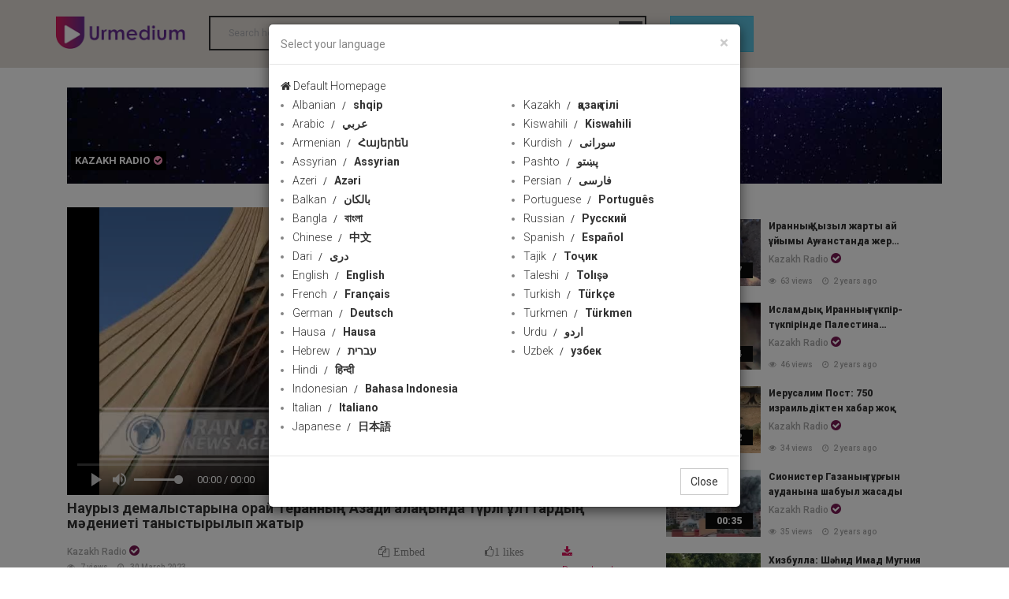

--- FILE ---
content_type: text/html; charset=utf-8
request_url: http://112481749.r.worldcdn.net/c/kazakhradio/122780
body_size: 10067
content:


<!DOCTYPE html>

<html xmlns="http://www.w3.org/1999/xhtml">
<head><meta charset="utf-8" /><meta http-equiv="X-UA-Compatible" content="IE=edge" /><title>
	Наурыз демалыстарына орай Теһранның Азади алаңында түрлі ұлттардың мәдениеті таныстырылып жатыр | Urmedium
</title><meta name="viewport" content="width=device-width, initial-scale=1.0" />
    <!-- Bootstrap Core CSS -->
    <link href="../../css/bootstrap.min.css" rel="stylesheet" />
    <!-- Owl Carousel Assets -->
    <link href="../../assets/font-awesome-4.7.0/css/font-awesome.min.css" rel="stylesheet" /><link id="iconimg" rel="icon" href="/img/ico.png" />
    <!--Google Fonts-->
    <link href="https://fonts.googleapis.com/css?family=Open+Sans:400,600,700,800|Raleway:400,500,700|Roboto:300,400,500,700,900|Ubuntu:300,300i,400,400i,500,500i,700" rel="stylesheet" />
    <!-- Main CSS -->
    <link rel="stylesheet" href="../../css/style.css" />
    <!-- Responsive CSS -->
    <link rel="stylesheet" href="../../css/responsive.css" />


   


    <!-- HTML5 Shim and Respond.js IE8 support of HTML5 elements and media queries -->
    <!-- WARNING: Respond.js doesn't work if you view the page via file:// -->
    <!--[if lt IE 9]>
            <script src="https://oss.maxcdn.com/libs/html5shiv/3.7.0/html5shiv.js"></script>
            <script src="https://oss.maxcdn.com/libs/respond.js/1.4.2/respond.min.js"></script>
        <![endif]-->


  

    
    <meta name="keywords" content="наурыз мейрамы">
    <link rel="canonical" href="https://www.urmedium.net/c/kazakhradio/122780" />
    <meta property="og:site_name" content="Urmedium.net" />
    <link id="iconimg" rel="icon" href="/img/ico.png" />
    <meta name="description" content="Наурыз демалыстарына орай Теһранның Азади алаңында Иранда өмір сүретін түрлі ұлттардың фестивалі өтіп жатыр." />
    <meta name="keywords" content="" />
    <meta property="og:type" content="video" />
    <meta property="og:title" content="Наурыз демалыстарына орай Теһранның Азади алаңында түрлі ұлттардың мәдениеті таныстырылып жатыр" />
    <meta property="og:description" content="Наурыз демалыстарына орай Теһранның Азади алаңында Иранда өмір сүретін түрлі ұлттардың фестивалі өтіп жатыр." />
    <meta property="og:image" content="https://www.urmedium.net/media/video//2023/03/30/638157960616530486thumb.jpg" />
    <meta property="og:image:secure_url" content="https://www.urmedium.net/media/video//2023/03/30/638157960616530486thumb.jpg" />
    <meta property="og:image:width" content="852" />
    <meta property="og:image:height" content="480" />
    <meta property="og:image:type" content="image/jpg" />
    <meta property="og:video" content="https://www.urmedium.net/media/video//2023/03/30/638157960616530486video.mp4" />
    <meta property="og:video:url" content="https://www.urmedium.net/media/video//2023/03/30/638157960616530486video.mp4" />
    <meta property="og:video:secure_url" content="https://www.urmedium.net/media/video//2023/03/30/638157960616530486video.mp4" />
    <meta property="og:video:type" content="video/mp4" />
    <meta property="og:video:width" content="852" />
    <meta property="og:video:height" content="480" />
    <meta name="DC.Identifier" content="http://www.urmedium.net/c/kazakhradio/122780" />
    <meta name="DC.Date.Created" content="2023-03-30 18:01:54" />
    <meta name="DC.Type" content="video" />
    <meta name="DC.Title" content="Наурыз демалыстарына орай Теһранның Азади алаңында түрлі ұлттардың мәдениеті таныстырылып жатыр" />
    <meta name="DC.Description" content="Наурыз демалыстарына орай Теһранның Азади алаңында Иранда өмір сүретін түрлі ұлттардың фестивалі өтіп жатыр." />

    <meta name="DC.Publisher" content="Наурыз демалыстарына орай Теһранның Азади алаңында түрлі ұлттардың мәдениеті таныстырылып жатыр" />

    <meta name="title" content="Наурыз демалыстарына орай Теһранның Азади алаңында түрлі ұлттардың мәдениеті таныстырылып жатыр" />
    <meta property="video:duration" content="" />
    <meta name="twitter:card" content="summary_large_image" />
    <meta name="twitter:site" content="@urmediumcom" />
    <meta name="twitter:title" content="Наурыз демалыстарына орай Теһранның Азади алаңында түрлі ұлттардың мәдениеті таныстырылып жатыр" />
    <meta name="twitter:description" content="Наурыз демалыстарына орай Теһранның Азади алаңында Иранда өмір сүретін түрлі ұлттардың фестивалі өтіп жатыр." />
    <meta name="twitter:image" content="https://www.urmedium.net/media/video//2023/03/30/638157960616530486thumb.jpg" />



    <script type='application/ld+json'>
        {"@context":"http://schema.org","@type":"VideoObject","mainEntityOfPage":"https://www.urmedium.net/c/kazakhradio/122780","name":"Наурыз демалыстарына орай Теһранның Азади алаңында түрлі ұлттардың мәдениеті таныстырылып жатыр","description":"Наурыз демалыстарына орай Теһранның Азади алаңында Иранда өмір сүретін түрлі ұлттардың фестивалі өтіп жатыр.","thumbnailUrl":"https://www.urmedium.net/media/video//2023/03/30/638157960616530486thumb.jpg","uploadDate":"2023-03-30 18:01:54","duration":"","contentUrl":"https://www.urmedium.net/media/video//2023/03/30/638157960616530486video.mp4","interactionCount":1,"embedUrl":"https://www.urmedium.net/media/video//2023/03/30/638157960616530486video.mp4","publisher":{"@type":"Organization","name":"Urmedium.net","url":"https://www.Urmedium.net","logo":{"@type":"ImageObject","url":"https://www.urmedium.net/img/logo.png"}}} 
    </script>






<meta name="description" content="Наурыз демалыстарына орай Теһранның Азади алаңында Иранда өмір сүретін түрлі ұлттардың фестивалі өтіп жатыр." /></head>
<body>
    <form name="form1" method="post" action="./122780" id="form1">
<div>
<input type="hidden" name="__VIEWSTATE" id="__VIEWSTATE" value="/wEPDwULLTE1OTEyMTQ1MjBkZMi9+Sl5KLm5XuVeM4sUFie+xYb+Zqku4rR9Ho+YvPMo" />
</div>

<div>

	<input type="hidden" name="__VIEWSTATEGENERATOR" id="__VIEWSTATEGENERATOR" value="C65AFE61" />
</div>

        <!--======= header =======-->
        <header>
            <div class="container">
                <div class="row">
                    <div class="col-lg-2 col-md-2 col-sm-12">
                        <a id="main-category-toggler" class="hidden-md hidden-lg hidden-md" href="#">
                            <i class="fa fa-navicon"></i>
                        </a>
                        <span class="mobilesearch hidden-lg hidden-md"></span>
                        <a id="main-category-toggler-close" class="hidden-md hidden-lg hidden-md" href="#">
                            <i class="fa fa-close"></i>
                        </a>
                        <div id="logo">
                            <a href="/">
                                <img src="/img/logo.png" alt=""></a>
                        </div>
                    </div>
                    <!-- // col-md-2 -->
                    
                        <div class="col-lg-6 col-md-6 col-sm-6 hidden-xs hidden-sm" id="searchcontainer">
                            
                            <div class="search-form">



                                <input type="search" id="select-movie" placeholder="Search here ..." autocomplete="off" />
                                <ul id="searchResult" style="display: none;"></ul>
                                <input type="submit" value="Keywords" id="searchbtn" />
                                <script src="/js/jquery-3.2.1.min.js"></script>

                                
                                <script>
                                    $(document).ready(function () {
                                        var timeout = null;
                                        $("#select-movie").keyup(function () {

                                            $("#searchResult").empty();

                                            clearTimeout(timeout);


                                            timeout = setTimeout(function () {
                                                explode();
                                            }, 500);




                                        });
                                        function explode() {
                                            if ($("#select-movie").val() != "") {
                                                console.log($("#select-movie").val());
                                                $.ajax({
                                                    url: '/ajax/search?q=' + $("#select-movie").val(),
                                                    type: 'get',
                                                    data: {},
                                                    dataType: 'json',
                                                    success: function (response) {

                                                        var len = response.length;
                                                        $("#searchResult").empty();
                                                        $("#searchResult").hide();
                                                        for (var i = 0; i < len; i++) {

                                                            $("#searchResult").append("<a href='/content/" + response[i]['id'] + "'><li value='" + response[i]['id'] + "'>" + response[i]['title'] + "</li></a>");

                                                        }
                                                        $("#searchResult").slideDown();


                                                    }
                                                });
                                            }

                                        }
                                    });


                                </script>
                                <script>
                                    $(document).ready(function () {

                                        $('#select-movie').keypress(function (event) {
                                            
                                            if (event.keyCode == '13') {

                                                location = '/search/' + $('#select-movie').val();

                                                return false;
                                            }
                                        });
                                        $('#searchbtn').click(function (event) {
                                           
                                            location = '/search/' + $('#select-movie').val();

                                            return false;
                                        });
                                    });
                                </script>
                                <script>
                                    $("#select-movie").focusin(function () {
                                        $("#searchResult").fadeIn();

                                    })
                                    $("#select-movie").focusout(function () {
                                        $("#searchResult").fadeOut();

                                    })
                                </script>
                                <style>
                                    input[type=search] {
                                        background: none;
                                        font-weight: bold;
                                        border-color: #2e2e2e;
                                        border-style: solid;
                                        border-width: 2px 2px 2px 2px;
                                        outline: none;
                                    }


                                    #searchResult {
                                        list-style: none;
                                        padding: 0px;
                                        width: 315px;
                                        position: absolute;
                                        margin: 0;
                                        z-index: 1000;
                                        max-height: 188px;
                                        overflow-y: scroll;
                                    }

                                        #searchResult li {
                                            background: #e5e5e5;
                                            padding: 4px;
                                        }

                                            #searchResult li:nth-child(even) {
                                                background: lightgray;
                                                color: white;
                                            }

                                            #searchResult li:hover {
                                                cursor: pointer;
                                            }





                                        #searchResult::-webkit-scrollbar-track {
                                            -webkit-box-shadow: inset 0 0 6px rgba(0,0,0,0.3);
                                            background-color: #F5F5F5;
                                        }

                                        #searchResult::-webkit-scrollbar {
                                            width: 6px;
                                            background-color: #F5F5F5;
                                        }

                                        #searchResult::-webkit-scrollbar-thumb {
                                            background-color: #000000;
                                        }
                                </style>
                            </div>
                        </div>
                        <div class="col-lg-2 col-md-2 col-sm-12 col-xs-12 LangContainer">


                            <!-- Trigger the modal with a button -->
                            <button type="button" class="btn btn-info btn-lg" data-toggle="modal" data-target="#myModal"> language</button>

                            <!-- Modal -->
                            <div id="myModal" class="modal fade" role="dialog">
                                <div class="modal-dialog">

                                    <!-- Modal content-->
                                    <div class="modal-content">
                                        <div class="modal-header">
                                            <button type="button" class="close" data-dismiss="modal">&times;</button>
                                            <h4 class="modal-title">Select your language</h4>
                                        </div>
                                        <div class="modal-body">
                                            <div class="container">
                                                <div class="row">
                                                  <a href="/"  class="selectlang"><i class="fa fa-home"></i> Default Homepage</a> 
                                                </div>
                                                <div class="row">

                                                    <div class="col-xs-6 col-sm-4 col-md-3 langsection1">
                                                        <ul>
                                                            <li><a href='/lang/12'  class='selectlang'>Albanian<span> shqip</span></a></li><li><a href='/lang/2'  class='selectlang'>Arabic<span> عربي</span></a></li><li><a href='/lang/13'  class='selectlang'>Armenian<span> Հայերեն</span></a></li><li><a href='/lang/32'  class='selectlang'>Assyrian<span> Assyrian</span></a></li><li><a href='/lang/9'  class='selectlang'>Azeri<span> Azəri</span></a></li><li><a href='/lang/11'  class='selectlang'>Balkan<span> بالکان</span></a></li><li><a href='/lang/14'  class='selectlang'>Bangla<span> বাংলা</span></a></li><li><a href='/lang/15'  class='selectlang'>Chinese<span> 中文</span></a></li><li><a href='/lang/30'  class='selectlang'>Dari<span> دری</span></a></li><li><a href='/lang/1'  class='selectlang'>English<span> English</span></a></li><li><a href='/lang/5'  class='selectlang'>French<span> Français</span></a></li><li><a href='/lang/16'  class='selectlang'>German<span> Deutsch</span></a></li><li><a href='/lang/10'  class='selectlang'>Hausa<span> Hausa</span></a></li><li><a href='/lang/17'  class='selectlang'>Hebrew<span> עברית</span></a></li><li><a href='/lang/18'  class='selectlang'>Hindi<span> हिन्दी</span></a></li><li><a href='/lang/19'  class='selectlang'>Indonesian<span> Bahasa Indonesia</span></a></li><li><a href='/lang/20'  class='selectlang'>Italian<span> Italiano</span></a></li><li><a href='/lang/21'  class='selectlang'>Japanese<span> 日本語</span></a></li>
                                                          
                                                        </ul>
                                                    </div>

                                                 

                                                    <div class="col-xs-6 col-sm-4 col-md-3 langsection2">
                                                        <ul>
                                                            <li><a href='/lang/22'  class='selectlang'>Kazakh<span> қазақ тілі</span></a></li><li><a href='/lang/23'  class='selectlang'>Kiswahili<span> Kiswahili</span></a></li><li><a href='/lang/8'  class='selectlang'>Kurdish<span> سورانی</span></a></li><li><a href='/lang/31'  class='selectlang'>Pashto<span> پښتو</span></a></li><li><a href='/lang/4'  class='selectlang'>Persian<span> فارسی</span></a></li><li><a href='/lang/24'  class='selectlang'>Portuguese<span> Português</span></a></li><li><a href='/lang/6'  class='selectlang'>Russian<span> Русский</span></a></li><li><a href='/lang/3'  class='selectlang'>Spanish<span> Español</span></a></li><li><a href='/lang/25'  class='selectlang'>Tajik<span> Тоҷик</span></a></li><li><a href='/lang/26'  class='selectlang'>Taleshi<span> Tolışə</span></a></li><li><a href='/lang/27'  class='selectlang'>Turkish<span> Türkçe</span></a></li><li><a href='/lang/28'  class='selectlang'>Turkmen<span> Türkmen</span></a></li><li><a href='/lang/7'  class='selectlang'>Urdu<span> اردو</span></a></li><li><a href='/lang/29'  class='selectlang'>Uzbek<span> узбек</span></a></li>
                                                           
                                                        </ul>
                                                    </div>

                                                    
                                                </div>
                                            </div>
                                        </div>
                                        <div class="modal-footer">
                                            <button type="button" class="btn btn-default" data-dismiss="modal">Close</button>
                                        </div>
                                    </div>

                                </div>
                            </div>
                            
                            <select id="SelectLang" style="display:none;">
                                <option value="/">Channel Language</option>
                                
                                <option value="/" >All Languages</option>
                                <option value="/lang/1" >English</option>
                                <option value="/lang/2" >عربي</option>
                                <option value="/lang/3" >Español</option>
                                <option value="/lang/4" >فارسی</option>
                                <option value="/lang/5" >Français</option>
                                <option value="/lang/6" >Русский</option>
                                <option value="/lang/7" >اردو</option>
                                <option value="/lang/8" >سورانی</option>
                                <option value="/lang/9" >Azəri</option>
                                <option value="/lang/10" >Hausa</option>
                                <option value="/lang/11" >Balkan</option>

                            </select>
                        </div>
                        
                        
                        

                    </div>
                    <!-- // row -->
                </div>
                <!-- // container-full -->
        </header>
        <!-- // header -->
            
              <div id="main-category" class="hidden-lg hidden-md ">
            
            <div class="container-full">
                <div class="row">
                    <div class="col-md-12">
                        <ul class="main-category-menu">
                            
                             <li class='color-1'><a href='/c/presstv'><img src='' class='channelmobilemenulogo' />PressTV</a></li> <li class='color-1'><a href='/c/hispantv'><img src='' class='channelmobilemenulogo' />HispanTV</a></li> <li class='color-1'><a href='/c/alalam'><img src='' class='channelmobilemenulogo' />Alalam</a></li> <li class='color-1'><a href='/c/alkawthar'><img src='' class='channelmobilemenulogo' />Alkawthar</a></li> <li class='color-1'><a href='/c/hausatv'><img src='' class='channelmobilemenulogo' />HausaTV1</a></li> <li class='color-1'><a href='/c/hausatv2'><img src='' class='channelmobilemenulogo' />HausaTV2</a></li> <li class='color-1'><a href='/c/ifilm'><img src='' class='channelmobilemenulogo' />iFilm English</a></li> <li class='color-1'><a href='/c/ifilmarabic'><img src='' class='channelmobilemenulogo' />iFilm Arabic</a></li> <li class='color-1'><a href='/c/ifilm2'><img src='' class='channelmobilemenulogo' />iFilm2</a></li> <li class='color-1'><a href='/c/ifilmfarsi'><img src='' class='channelmobilemenulogo' />iFilm Farsi</a></li> <li class='color-1'><a href='/c/saharbalkan'><img src='' class='channelmobilemenulogo' />Sahar Balkan</a></li> <li class='color-1'><a href='/c/saharazeri'><img src='' class='channelmobilemenulogo' />Sahar Azeri</a></li> <li class='color-1'><a href='/c/saharkurdish'><img src='' class='channelmobilemenulogo' />Sahar Kurdish</a></li> <li class='color-1'><a href='/c/saharurdu'><img src='' class='channelmobilemenulogo' />Sahar Urdu</a></li> <li class='color-1'><a href='/c/russianradio'><img src='' class='channelmobilemenulogo' />Russian Radio</a></li> <li class='color-1'><a href='/c/frenchpresstv'><img src='' class='channelmobilemenulogo' />PressTV Français</a></li> <li class='color-1'><a href='/c/iranpress'><img src='' class='channelmobilemenulogo' />Iranpress</a></li> <li class='color-1'><a href='/c/alalamsyria'><img src='' class='channelmobilemenulogo' />Alalam Syria</a></li>

                        </ul>
                    </div>
                    <!-- // col-md-14 -->
                </div>
                <!-- // row -->
            </div>
            <!-- // container-full -->
        </div>
        <!-- // main-category -->




        <div class="pagecontainer">
            
    <div class="container">
        <div id="all-output" class="col-md-12">
            <div class="row channelBack">
                <div class="col-lg-12 col-md-12">
                    <a href="/c/kazakhradio">
                        <img src="http://www.urmedium.net/media/image/original/2019/12/19/defaultbanner.jpg" class="img-responsive" />
                        <div class="channellogocontainer">
                            <img src="" class="logoiconchannel " />
                            <h2>
                                Kazakh Radio<span><i class='fa fa-check-circle'></i></span></h2>

                        </div>
                    </a>
                </div>
            </div>
            <div class="row">
                <!-- Watch -->
                <div class="col-md-8">
                    <div>

                        <!-- Video Player -->
                    
                        
                            <link rel="stylesheet" href="https://cdn.fluidplayer.com/v2/current/fluidplayer.min.css" type="text/css" />
                            <script src="https://cdn.fluidplayer.com/v2/current/fluidplayer.min.js"></script>
                            <div >

                              


                                <video id="my-player" controls preload='none'>
                                    <source src='https://www.urmedium.net/media/video//2023/03/30/638157960616530486video.mp4'  title='480p' type='video/mp4' />
                                        <source src='https://www.urmedium.net/media/video//2023/03/30/638157960616530486video.mp4'  title='240p' type='video/mp4' />
                                    
                                </video>
                                <script>

                                    $(document).ready(function () {
                                        fluidPlayer("my-player",
                                   {
                                       layoutControls: {
                                           fillToContainer: true,
                                           posterImage: 'https://www.urmedium.net/media/video//2023/03/30/638157960616530486thumb.jpg',
                                           preload: 'none'
                                   }
                               });
                                })
                                </script>




                            </div>
                        
                                 
                        <!-- // video-code -->

                        <h1 class="video-title  ">
                            Наурыз демалыстарына орай Теһранның Азади алаңында түрлі ұлттардың мәдениеті таныстырылып жатыр

                        </h1>
                        

                        <div class="video-share-date row">
                            <div class="col-lg-6 col-md-6 col-sm-12 col-xs-12">
                                <a class='channel-name' href='/c/kazakhradio'>Kazakh Radio<span><i class='fa fa-check-circle'></i></span></a>
                                <span class="postviews"><i class="fa fa-eye"></i>
                                    7
                                    views </span>
                                <span class="postdate"><i class="fa fa-clock-o"></i>
                                    30 March 2023
                                </span>

                                
                            </div>
                            <div class="col-lg-6 col-md-6 col-sm-12 col-xs-12">
                                <div class="col-lg-4 col-md-4 hidden-xs hidden-sm">
                                    <span class="EmbedModalcls" data-toggle="modal" data-target="#EmbedModal"><i class="fa fa-copy"></i>Embed </span>
                                </div>

                                <div class="col-lg-4 col-md-4 col-sm-6 col-xs-6 likecontainer">
                                    <span class="like fa fa-thumbs-o-up heartclick" data-clicked="0" data-id="122780"><span class="likes_count likecounts">1 likes</span></span>

                                </div>
                                <div id="downloadSection" class="col-lg-4 col-md-4 col-sm-6 col-xs-6">

                                    <a class="deslike" href="https://www.urmedium.net/media/video//2023/03/30/638157960616530486video.mp4" download style="color: #66c0c2;"><i class="fa fa-download" style="padding-right: 10px;"></i>Download   </a>
                                </div>
                            </div>
                        </div>
                        <div class="video-share row channelsharerow">

                            <div class="col-lg-8 col-md-8 col-sm-12 col-xs-12">
                            </div>







                            <div class="col-lg-4 col-md-4 col-sm-12 col-xs-12 socialshare">
                                <div class="video-share">
                                    <!-- AddToAny BEGIN -->
                                    <div class="a2a_kit a2a_kit_size_32 a2a_default_style">
                                        <a class="a2a_dd" href="https://www.addtoany.com/share"></a>
                                        <a class="a2a_button_facebook"></a>
                                       
                                    
                                        <a class="a2a_button_whatsapp hidden-lg hidden-md"></a>
                                    </div>
                                   
                                    <script async src="https://static.addtoany.com/menu/page.js"></script>
                                    <!-- AddToAny BEGIN -->

                                    <!-- AddToAny END -->
                                    <!-- AddToAny END -->

                                </div>

                            </div>


                        </div>


                        <!-- Chanels Item -->
                        <div class="chanel-item ">
                            <div class="detaillead  ">
                                Наурыз демалыстарына орай Теһранның Азади алаңында Иранда өмір сүретін түрлі ұлттардың фестивалі өтіп жатыр.
                            </div>
                            <div class="detailbody  ">
                                <p>https://parstoday.ir/kz/news/iran-i68662</p>

                            </div>

                        </div>
                        <div>
                            

                        </div>

                        <!-- // Chanels Item -->

                        <div id="Tags" class=" chanel-item ">

                            <ul>
                                <li><a href='/tag/22130' title='наурыз мейрамы'>#наурыз мейрамы</a></li>
                            </ul>
                        </div>

                        <div id="relatedsectionbar">
                            <h3 id="relatedsectionbox" class="post-box-title">Related</h3>
                            <div class="row">

                                  <div class='col-lg-3 col-md-3 col-sm-12 col-xs-12 relateditemsheight'>
                                    <a href='/c/kazakhradio/122780'>
                                        <div class='thumbimg'>
                                            <img src='https://www.urmedium.net/media/video//2023/03/30/638157960616530486thumb.jpg' class='img-responsive' />
                                            <small class='smalltimehover'>01:34</small>
                                        </div>
                                    </a>
                                    <a href='/c/kazakhradio/122780'>
                                        <h2 class='checkdirection'>Наурыз демалыстарына орай Теһранның Азади алаңында түрлі ұлттардың мәдениеті таныстырылып жатыр</h2>
                                    </a>
                                                    <a class='channel-name' href='/c/kazakhradio'>Kazakh Radio<span><i class='fa fa-check-circle'></i></span></a>
<span class='postviews'><i class='fa fa-eye'></i>7 views </span>
                            <span class='postdate'><i class='fa fa-clock-o'></i>2 years ago </span>
                                </div>   <div class='col-lg-3 col-md-3 col-sm-12 col-xs-12 relateditemsheight'>
                                    <a href='/c/kazakhradio/106986'>
                                        <div class='thumbimg'>
                                            <img src='https://www.urmedium.net/media/video//2022/03/28/637840748718789022thumb.jpg' class='img-responsive' />
                                            <small class='smalltimehover'>01:25</small>
                                        </div>
                                    </a>
                                    <a href='/c/kazakhradio/106986'>
                                        <h2 class='checkdirection'>Наурыз кезінде Иранда теңіз туризмі дами түсті</h2>
                                    </a>
                                                    <a class='channel-name' href='/c/kazakhradio'>Kazakh Radio<span><i class='fa fa-check-circle'></i></span></a>
<span class='postviews'><i class='fa fa-eye'></i>5 views </span>
                            <span class='postdate'><i class='fa fa-clock-o'></i>3 years ago </span>
                                </div>   <div class='col-lg-3 col-md-3 col-sm-12 col-xs-12 relateditemsheight'>
                                    <a href='/c/kazakhradio/106156'>
                                        <div class='thumbimg'>
                                            <img src='https://www.urmedium.net/media/video//2022/03/13/637827896759904200thumb.jpg' class='img-responsive' />
                                            <small class='smalltimehover'>02:40</small>
                                        </div>
                                    </a>
                                    <a href='/c/kazakhradio/106156'>
                                        <h2 class='checkdirection'>Урумиедегі Наурыз фестивалінде салт-дәстүр көрсетілді</h2>
                                    </a>
                                                    <a class='channel-name' href='/c/kazakhradio'>Kazakh Radio<span><i class='fa fa-check-circle'></i></span></a>
<span class='postviews'><i class='fa fa-eye'></i>2 views </span>
                            <span class='postdate'><i class='fa fa-clock-o'></i>3 years ago </span>
                                </div>   <div class='col-lg-3 col-md-3 col-sm-12 col-xs-12 relateditemsheight'>
                                    <a href='/c/kazakhradio/69057'>
                                        <div class='thumbimg'>
                                            <img src='https://www.urmedium.net/media/video//2021/03/27/637524575493867766thumb.jpg' class='img-responsive' />
                                            <small class='smalltimehover'>02:06</small>
                                        </div>
                                    </a>
                                    <a href='/c/kazakhradio/69057'>
                                        <h2 class='checkdirection'>Украинадағы Наурыз мейрамы</h2>
                                    </a>
                                                    <a class='channel-name' href='/c/kazakhradio'>Kazakh Radio<span><i class='fa fa-check-circle'></i></span></a>
<span class='postviews'><i class='fa fa-eye'></i>30 views </span>
                            <span class='postdate'><i class='fa fa-clock-o'></i>4 years ago </span>
                                </div>   <div class='col-lg-3 col-md-3 col-sm-12 col-xs-12 relateditemsheight'>
                                    <a href='/c/kazakhradio/68369'>
                                        <div class='thumbimg'>
                                            <img src='https://www.urmedium.net/media/video//2021/03/19/637517876156148563thumb.jpg' class='img-responsive' />
                                            <small class='smalltimehover'>02:23</small>
                                        </div>
                                    </a>
                                    <a href='/c/kazakhradio/68369'>
                                        <h2 class='checkdirection'>Иран Телерадио бірлестігі әлемдік қызмет торабының Қазақ радиосы "Наурыз-2021" халықаралық радиокөпіріне қатысты</h2>
                                    </a>
                                                    <a class='channel-name' href='/c/kazakhradio'>Kazakh Radio<span><i class='fa fa-check-circle'></i></span></a>
<span class='postviews'><i class='fa fa-eye'></i>28 views </span>
                            <span class='postdate'><i class='fa fa-clock-o'></i>4 years ago </span>
                                </div>   <div class='col-lg-3 col-md-3 col-sm-12 col-xs-12 relateditemsheight'>
                                    <a href='/c/kazakhradio/68353'>
                                        <div class='thumbimg'>
                                            <img src='https://www.urmedium.net/media/video//2021/03/19/637517873814188450thumb.jpg' class='img-responsive' />
                                            <small class='smalltimehover'>01:05</small>
                                        </div>
                                    </a>
                                    <a href='/c/kazakhradio/68353'>
                                        <h2 class='checkdirection'>"Наурыз-2021" халықаралық радиокөпірі өтті</h2>
                                    </a>
                                                    <a class='channel-name' href='/c/kazakhradio'>Kazakh Radio<span><i class='fa fa-check-circle'></i></span></a>
<span class='postviews'><i class='fa fa-eye'></i>10 views </span>
                            <span class='postdate'><i class='fa fa-clock-o'></i>4 years ago </span>
                                </div> 
                            </div>
                        </div>


                        <div id="comments" class="post-comments">




                            <h3 class="post-box-title" id="addcommentsection"><i class="fa fa-plus-circle"></i>Add Comments</h3>
                            <div class="addcommentsection" style="display: none;">
                                <input type="text" class="form-control" id="Name" placeholder="YOUR NAME" />
                                <input type="email" class="form-control" id="Email" placeholder="EMAIL" />
                                <textarea class="form-control" rows="8" id="Message" placeholder="COMMENT"></textarea>
                                <button type="button" id="contact_submit" class="btn btn-dm">Post Comment</button>
                            </div>
                            <div class="AddCommentResult" style="display: none; color: darkgreen;">
                                <h3>comment submitted successfully</h3>
                            </div>

                        </div>

                        



                    </div>
                    <!-- // watch -->






                </div>
                <!-- // col-md-8 -->
                <!-- // Watch -->
                <div style="display: none" id="contentid">122780</div>
                <!-- Related Posts-->
                <div class="col-md-4">
                    <div id="related-posts">
                         <div class='related-video-item'>
                        	<div class='thumb'>
                                <small class='time'>01:17</small>
                            	<a href='/c/kazakhradio/126609'><img src='https://www.urmedium.net/media/video//2023/10/08/638323945093863607thumb.jpg' alt=''></a>
                            </div>
                            <a href='/c/kazakhradio/126609' class='title'>Иранның Қызыл жарты ай ұйымы Ауғанстанда жер сілкінісі болған аудандарға іздестіру-құтқару күштерін жіберді</a>
                              <a class='channel-name' href='/c/kazakhradio'>Kazakh Radio<span><i class='fa fa-check-circle'></i></span></a>
<span class='postviews'><i class='fa fa-eye'></i>63 views </span>
                            <span class='postdate'><i class='fa fa-clock-o'></i>2 years ago </span>
                        </div> <div class='related-video-item'>
                        	<div class='thumb'>
                                <small class='time'>02:14</small>
                            	<a href='/c/kazakhradio/126607'><img src='https://www.urmedium.net/media/video//2023/10/08/638323855824545213thumb.jpg' alt=''></a>
                            </div>
                            <a href='/c/kazakhradio/126607' class='title'>Исламдық Иранның түкпір-түкпірінде Палестина қарсыласу қозғалысының жеңісі тойланды</a>
                              <a class='channel-name' href='/c/kazakhradio'>Kazakh Radio<span><i class='fa fa-check-circle'></i></span></a>
<span class='postviews'><i class='fa fa-eye'></i>46 views </span>
                            <span class='postdate'><i class='fa fa-clock-o'></i>2 years ago </span>
                        </div> <div class='related-video-item'>
                        	<div class='thumb'>
                                <small class='time'>00:02</small>
                            	<a href='/c/kazakhradio/126606'><img src='https://www.urmedium.net/media/image//compressed/2023\10\08\638323856864812522.jpg' alt=''></a>
                            </div>
                            <a href='/c/kazakhradio/126606' class='title'>Иерусалим Пост: 750 израильдіктен хабар жоқ</a>
                              <a class='channel-name' href='/c/kazakhradio'>Kazakh Radio<span><i class='fa fa-check-circle'></i></span></a>
<span class='postviews'><i class='fa fa-eye'></i>34 views </span>
                            <span class='postdate'><i class='fa fa-clock-o'></i>2 years ago </span>
                        </div> <div class='related-video-item'>
                        	<div class='thumb'>
                                <small class='time'>00:35</small>
                            	<a href='/c/kazakhradio/126600'><img src='https://www.urmedium.net/media/video//2023/10/08/638323819518363492thumb.jpg' alt=''></a>
                            </div>
                            <a href='/c/kazakhradio/126600' class='title'>Сионистер Газаның тұрғын ауданына шабуыл жасады </a>
                              <a class='channel-name' href='/c/kazakhradio'>Kazakh Radio<span><i class='fa fa-check-circle'></i></span></a>
<span class='postviews'><i class='fa fa-eye'></i>35 views </span>
                            <span class='postdate'><i class='fa fa-clock-o'></i>2 years ago </span>
                        </div> <div class='related-video-item'>
                        	<div class='thumb'>
                                <small class='time'>00:27</small>
                            	<a href='/c/kazakhradio/126599'><img src='https://www.urmedium.net/media/video//2023/10/08/638323810217621324thumb.jpg' alt=''></a>
                            </div>
                            <a href='/c/kazakhradio/126599' class='title'>Хизбулла: Шәһид Имад Мугния топтары сионистік базаларды нысанаға алды</a>
                              <a class='channel-name' href='/c/kazakhradio'>Kazakh Radio<span><i class='fa fa-check-circle'></i></span></a>
<span class='postviews'><i class='fa fa-eye'></i>53 views </span>
                            <span class='postdate'><i class='fa fa-clock-o'></i>2 years ago </span>
                        </div> <div class='related-video-item'>
                        	<div class='thumb'>
                                <small class='time'>03:07</small>
                            	<a href='/c/kazakhradio/126598'><img src='https://www.urmedium.net/media/video//2023/10/08/638323778855757296thumb.jpg' alt=''></a>
                            </div>
                            <a href='/c/kazakhradio/126598' class='title'>"Әл-Ақса дауылы" операциясы барысында қаза тапқан және жараланған сионистердің саны артты</a>
                              <a class='channel-name' href='/c/kazakhradio'>Kazakh Radio<span><i class='fa fa-check-circle'></i></span></a>
<span class='postviews'><i class='fa fa-eye'></i>29 views </span>
                            <span class='postdate'><i class='fa fa-clock-o'></i>2 years ago </span>
                        </div> <div class='related-video-item'>
                        	<div class='thumb'>
                                <small class='time'>02:51</small>
                            	<a href='/c/kazakhradio/126597'><img src='https://www.urmedium.net/media/video//2023/10/08/638323778320265685thumb.jpg' alt=''></a>
                            </div>
                            <a href='/c/kazakhradio/126597' class='title'>Сионистік әскерилердің бірінің әкесі тікелей эфирде көзіне жас алды</a>
                              <a class='channel-name' href='/c/kazakhradio'>Kazakh Radio<span><i class='fa fa-check-circle'></i></span></a>
<span class='postviews'><i class='fa fa-eye'></i>32 views </span>
                            <span class='postdate'><i class='fa fa-clock-o'></i>2 years ago </span>
                        </div> <div class='related-video-item'>
                        	<div class='thumb'>
                                <small class='time'>01:56</small>
                            	<a href='/c/kazakhradio/126542'><img src='https://www.urmedium.net/media/video//2023/10/06/638322156087099855thumb.jpg' alt=''></a>
                            </div>
                            <a href='/c/kazakhradio/126542' class='title'> Иран мен Сирияның әртүрлі салалардағы ынтымақтастығы жалғасуда</a>
                              <a class='channel-name' href='/c/kazakhradio'>Kazakh Radio<span><i class='fa fa-check-circle'></i></span></a>
<span class='postviews'><i class='fa fa-eye'></i>31 views </span>
                            <span class='postdate'><i class='fa fa-clock-o'></i>2 years ago </span>
                        </div>


                    </div>
                </div>
                <!-- // col-md-4 -->
                <!-- // Related Posts -->
            </div>
            <!-- // row -->
        </div>
    </div>




    <script>
        $(document).ready(function () {
            $.get("/ajax/visit", { id: $("#contentid").html() }).done(function (data) { });
            $("#contact_submit").click(function () {

                if ($('#Message').val().length > 0) {
                    $.post("/ajax/AddComment", { id: $("#contentid").html(), name: $("#Name").val(), email: $("#Email").val(), text: $("#Message").val() }, function (result) {


                        $('.AddCommentResult').show();
                        $('.addcommentsection').hide();

                    });
                }
                else { $("#Message").css({ "border-color": "red" }); }

            });
        });

    </script>


    <script>
        $(document).ready(function () {

            $("#addcommentsection").on("click", function () {
                $(".addcommentsection").slideToggle();

            });
            $(".heartclick").on("click", function () {



                if ($(this).attr('data-clicked') == "0") {
                    $(this).css("color", "red");

                    $(this).attr("data-clicked", "1");

                    $.get("/ajax/AddLike?id=" + $("#contentid").html(), function (data) {


                        if (data == "no")
                            alert("Your vote has already been registered");
                        else if (data == "ok") {
                            $(".likecounts").hide();
                            alert("Your vote has been successfully registered");

                        }

                    });

                } else {
                    $(this).css("color", "#808080");

                    $(this).attr("data-clicked", "0");
                }

            });


        });
    </script>



    <style>
        .heartclick:hover {
            color: green !important;
            font-weight: bold;
            cursor: pointer;
        }
    </style>


    <script>
        function checkdirection(s) {
            var PersianOrASCII = /[آ-ی]|([a-zA-Z])/;
            if ((m = s.match(PersianOrASCII)) !== null) {
                if (m[1]) {
                    return false;
                }
                else { return true; }
            }
            else { return true; }
        }
        $(function () {

            $('.checkdirection').each(function () {
                //if statement here 
                // use $(this) to reference the current div in the loop
                //you can try something like...


                if (checkdirection($(this).html())) {
                    $(this).addClass("rtlclass");
                }


            });


            $(".btn-embed-copy-input").click(function () {

                $(".textarea-embed-copy-input").select();
                document.execCommand("copy");
                $(".copymessage").fadeIn();

            });
            $(".EmbedModalcls").click(function () {


                $(".copymessage").hide();

            });
        });

    </script>
    <style>
        .rtlclass {
            direction: rtl !important;
        }
    </style>




    <div class="modal" tabindex="-1" role="dialog" id="EmbedModal">
        <div class="modal-dialog " role="document">
            <div class="modal-content">
                <div class="modal-header">
                    <h5 class="modal-title">Embed Video</h5>
                    <button type="button" class="close" data-dismiss="modal" aria-label="Close">
                        <span aria-hidden="true">&times;</span>
                    </button>
                </div>
                <div class="modal-body">
                    <textarea class="textarea-embed-copy-input"><iframe src="https://www.urmedium.net/embed/122780" width="650" height="315" allowFullScreen="true"  frameborder="0" allow="accelerometer; autoplay; encrypted-media; gyroscope; picture-in-picture"   webkitallowfullscreen="true" mozallowfullscreen="true"></iframe></textarea>
                    <button type="button" class="btn-embed-copy-input">
                        <i class="fa fa-copy"></i>
                    </button>
                </div>
                <div class="modal-footer">
                    <div class="copymessage" style="display: none;">Copied Successfully!</div>
                    <button type="button" class="btn btn-secondary" data-dismiss="modal">Close</button>
                </div>
            </div>
        </div>
    </div>


        </div>
        <footer>
            <div class="container">
                <div class="col-lg-2 col-md-2 col-sm-12">


                    <div id="logo">
                        <a href="/">
                            <img src="/img/logo.png" alt="" /></a>
                    </div>
                </div>
                <div class="col-lg-10 col-md-10 col-sm-12 col-xs-12 footerlinks ">

                    <a href="/allnews/1">Latest</a>  <a href="/ChannelList">Channels</a>
                </div>
                <div class="col-lg-12 col-md-12 col-sm-12 col-xs-12 footerborder"></div>
                <div class="col-lg-6 col-md-6 col-sm-12 col-xs-12 copyrights">
                    <span class="copyright">&#169; 2019 URMEDIUM, All right reserved.</span>

                </div>
                <div class="col-lg-6 col-md-6 col-sm-12 col-xs-12 footerlinks ">

                    <a href="/faq">FAQ</a><a href="/aboutus">About Us</a><a href="/contactus">Contact Us</a>
                </div>

            </div>
        </footer>






        <script src="/js/bootstrap.min.js"></script>
        <script src="/js/imagesloaded.pkgd.min.js"></script>
        <script src="/js/grid-blog.min.js"></script>

        <script src="/js/yall.min.js"></script>
        <script src="/js/custom.js?v=140107"></script>


        <script>
            $(document).ready(function () {
                $(".mobilesearch").click(function () {
                    $(this).fadeOut();
                    $("#searchcontainer").removeClass("hidden-sm").removeClass("hidden-xs");
                    $("#select-movie").focus();
                });
            });
        </script>

    </form>

    <style>
        body:after {
            content: " ";
            width: 16.6667%;
            /*background-color: #f8f8f8;*/
            height: 100%;
            position: fixed;
            left: 0px;
            top: 0px;
            z-index: -1;
        }

        .addicon {
            color: white;
            font-size: 24px;
            float: right;
            padding-top: 11px;
        }
    </style>


    
<!-- Google tag (gtag.js) -->
<script async src="https://www.googletagmanager.com/gtag/js?id=G-W0LQHMS7EX"></script>
<script>
  window.dataLayer = window.dataLayer || [];
  function gtag(){dataLayer.push(arguments);}
  gtag('js', new Date());

  gtag('config', 'G-W0LQHMS7EX');
</script>

 

    

    <script src="/js/js.cookie.min.js"></script>
    <script>

        $(function () {
            // $('#SelectLang').on('change', function () {
            $('#SelectLang').change(function () {

                Cookies.set('lang', this.options[this.selectedIndex].value, { expires: 30 });

                // window.location = this.options[this.selectedIndex].value;
                //window.location.href = this.options[this.selectedIndex].value;
                window.location = $(this).val();


            });
            $('.selectlang').click(function () {

                Cookies.set('lang', $(this).attr("href"), { expires: 30 });

                // window.location = this.options[this.selectedIndex].value;
                //window.location.href = this.options[this.selectedIndex].value;
                window.location = $(this).attr("href");


            });
           
            if (Cookies.get('firstmodal') == null)
            {
                Cookies.set('firstmodal', "1", { expires: 30 });
                $('#myModal').modal('show');
            }
        });

    </script>


   
</body>
</html>


--- FILE ---
content_type: text/css
request_url: http://112481749.r.worldcdn.net/css/responsive.css
body_size: 715
content:
@charset "utf-8";
@media screen and (max-width: 1950px) {
/******************/
}
@media screen and (max-width: 1400px) {
/******************/
}
@media screen and (max-width: 1300px) {
}
@media screen and (max-width: 1050px) {
}
@media screen and (max-width: 780px) {
	body:after{
		display:none
	}
	#main-category{
		padding-top: 10px;
		padding-bottom: 10px;
		display:none
	}
header ul.top-menu li a{
	padding-right: 15px;
}
#category-cover-image h1.title{
	position: relative;
	background-color: #f8f8f8;
	margin: 0px;
	padding: 20px;
	left: 0px;
	top: 0px;
	right: 0px;
	bottom: 0px;
	color: #333;
	border-bottom-width: 1px;
	border-bottom-style: solid;
	border-bottom-color: #D6D6D6;
}

#category-cover-image  ul.category-info{
	position: relative;
	margin: 0px;
	right: auto;
	bottom: auto;
	z-index: 2;
	background-color: #FFF;
	padding-top: 20px;
	padding-bottom: 20px;
}
#category-cover-image  ul.category-info li{
	color: #666;
}
#category #top-channels ul.channels li{
	margin-bottom: 10px;
	margin-right:10px;
	display:inline-block
}

}
@media screen and (max-width: 480px) {
#main-category{
	padding-top: 10px;
	padding-bottom: 10px;
	display:none
}
#main-category ul.main-category-menu li {
	display: block;
	position: relative;
}
#main-category ul.main-category-menu li a{
	font-family: 'Roboto', sans-serif;
	color: #444444;
	font-weight: 700;
	font-size: 12px;
	display: block;
	text-transform: uppercase;
	padding-top: 5px;
	padding-bottom: 5px;
	border-bottom-width: 1px;
	border-bottom-style: solid;
	border-bottom-color: #E6E6E6;
	margin: 0px;
}
#main-category ul.main-category-menu > li > ul{
	display: block;
	opacity: 1;
	visibility:visible;
	position: relative;
	padding: 0px;
	top: 0px;
	margin: 0px;
	transform: translateY(0%);
	-webkit-transform: translateY(0%);
	-moz-transform: translateY(0%);
	-o-transform: translateY(0%);
	-ms-transform: translateY(0%);
	width: 100%;
	}
.error-page h1.error-no{
	text-align:center;
	font-family: 'Roboto', sans-serif;
	font-size: 100px;
	font-weight: 900;
	color: #ff5e3a;
	}
.error-page p.error-text{
	padding-top: 10px;
	text-align:center
	}
}
@media screen and (max-width: 375px) {
}
@media screen and (max-width: 260px) {
}
